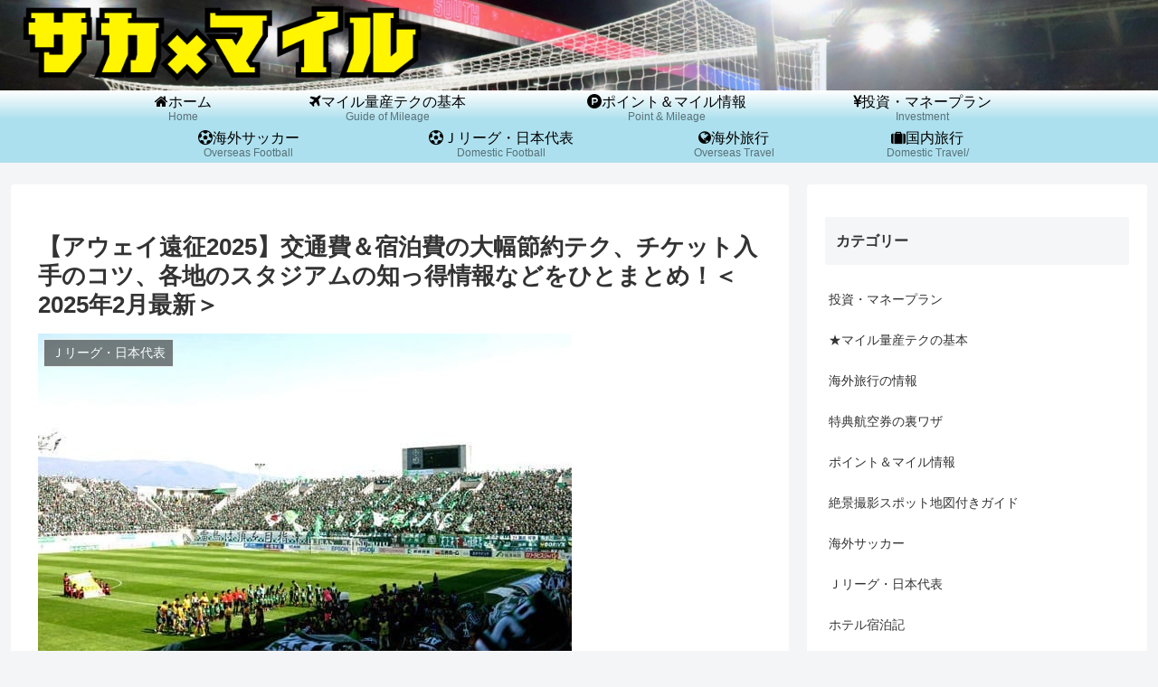

--- FILE ---
content_type: text/html; charset=utf-8
request_url: https://www.google.com/recaptcha/api2/aframe
body_size: 267
content:
<!DOCTYPE HTML><html><head><meta http-equiv="content-type" content="text/html; charset=UTF-8"></head><body><script nonce="cOWWw7UYz-kPPwkslklEnA">/** Anti-fraud and anti-abuse applications only. See google.com/recaptcha */ try{var clients={'sodar':'https://pagead2.googlesyndication.com/pagead/sodar?'};window.addEventListener("message",function(a){try{if(a.source===window.parent){var b=JSON.parse(a.data);var c=clients[b['id']];if(c){var d=document.createElement('img');d.src=c+b['params']+'&rc='+(localStorage.getItem("rc::a")?sessionStorage.getItem("rc::b"):"");window.document.body.appendChild(d);sessionStorage.setItem("rc::e",parseInt(sessionStorage.getItem("rc::e")||0)+1);localStorage.setItem("rc::h",'1769759066294');}}}catch(b){}});window.parent.postMessage("_grecaptcha_ready", "*");}catch(b){}</script></body></html>

--- FILE ---
content_type: text/plain
request_url: https://www.google-analytics.com/j/collect?v=1&_v=j102&a=2033723926&t=pageview&_s=1&dl=https%3A%2F%2Fsoccer-mile.com%2Fawaytravel-tips-181215%2F&ul=en-us%40posix&dt=%E3%80%90%E3%82%A2%E3%82%A6%E3%82%A7%E3%82%A4%E9%81%A0%E5%BE%812025%E3%80%91%E4%BA%A4%E9%80%9A%E8%B2%BB%EF%BC%86%E5%AE%BF%E6%B3%8A%E8%B2%BB%E3%81%AE%E5%A4%A7%E5%B9%85%E7%AF%80%E7%B4%84%E3%83%86%E3%82%AF%E3%80%81%E3%83%81%E3%82%B1%E3%83%83%E3%83%88%E5%85%A5%E6%89%8B%E3%81%AE%E3%82%B3%E3%83%84%E3%80%81%E5%90%84%E5%9C%B0%E3%81%AE%E3%82%B9%E3%82%BF%E3%82%B8%E3%82%A2%E3%83%A0%E3%81%AE%E7%9F%A5%E3%81%A3%E5%BE%97%E6%83%85%E5%A0%B1%E3%81%AA%E3%81%A9%E3%82%92%E3%81%B2%E3%81%A8%E3%81%BE%E3%81%A8%E3%82%81%EF%BC%81%EF%BC%9C2025%E5%B9%B42%E6%9C%88%E6%9C%80%E6%96%B0%EF%BC%9E&sr=1280x720&vp=1280x720&_u=YEBAAUABAAAAACAAI~&jid=1159256526&gjid=1767160490&cid=554932509.1769759063&tid=UA-84826940-1&_gid=1396986130.1769759063&_r=1&_slc=1&z=759455623
body_size: -451
content:
2,cG-WS2919YBF9